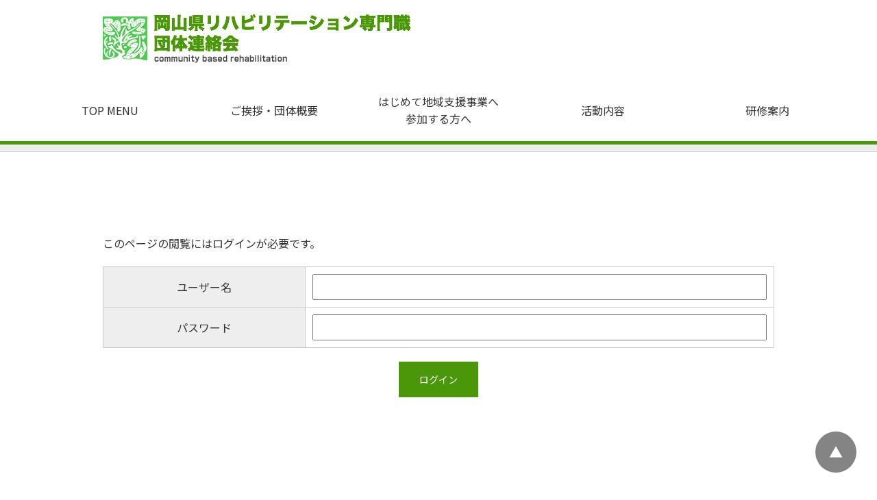

--- FILE ---
content_type: text/html; charset=UTF-8
request_url: https://rihadantai-okayama.com/database/1498/
body_size: 4013
content:
<!doctype html>
<html>
<head>
    <meta charset="UTF-8">
    <meta name="viewport" content="width=device-width">
    <title>
        自動下書き | 岡山県リハビリテーション専門職団体連絡会    </title>
    <!--[if lt IE 9]>
    <script src="https://rihadantai-okayama.com/system/wp-content/themes/aTheme/inc/lib/html5shiv.js"></script>
    <![endif]-->
        <meta name='robots' content='max-image-preview:large' />
<link rel='dns-prefetch' href='//code.jquery.com' />
<link rel='dns-prefetch' href='//cdnjs.cloudflare.com' />
<link rel='dns-prefetch' href='//fonts.googleapis.com' />
<link rel='dns-prefetch' href='//s.w.org' />
		<script type="text/javascript">
			window._wpemojiSettings = {"baseUrl":"https:\/\/s.w.org\/images\/core\/emoji\/13.0.1\/72x72\/","ext":".png","svgUrl":"https:\/\/s.w.org\/images\/core\/emoji\/13.0.1\/svg\/","svgExt":".svg","source":{"concatemoji":"https:\/\/rihadantai-okayama.com\/system\/wp-includes\/js\/wp-emoji-release.min.js?ver=5.7.14"}};
			!function(e,a,t){var n,r,o,i=a.createElement("canvas"),p=i.getContext&&i.getContext("2d");function s(e,t){var a=String.fromCharCode;p.clearRect(0,0,i.width,i.height),p.fillText(a.apply(this,e),0,0);e=i.toDataURL();return p.clearRect(0,0,i.width,i.height),p.fillText(a.apply(this,t),0,0),e===i.toDataURL()}function c(e){var t=a.createElement("script");t.src=e,t.defer=t.type="text/javascript",a.getElementsByTagName("head")[0].appendChild(t)}for(o=Array("flag","emoji"),t.supports={everything:!0,everythingExceptFlag:!0},r=0;r<o.length;r++)t.supports[o[r]]=function(e){if(!p||!p.fillText)return!1;switch(p.textBaseline="top",p.font="600 32px Arial",e){case"flag":return s([127987,65039,8205,9895,65039],[127987,65039,8203,9895,65039])?!1:!s([55356,56826,55356,56819],[55356,56826,8203,55356,56819])&&!s([55356,57332,56128,56423,56128,56418,56128,56421,56128,56430,56128,56423,56128,56447],[55356,57332,8203,56128,56423,8203,56128,56418,8203,56128,56421,8203,56128,56430,8203,56128,56423,8203,56128,56447]);case"emoji":return!s([55357,56424,8205,55356,57212],[55357,56424,8203,55356,57212])}return!1}(o[r]),t.supports.everything=t.supports.everything&&t.supports[o[r]],"flag"!==o[r]&&(t.supports.everythingExceptFlag=t.supports.everythingExceptFlag&&t.supports[o[r]]);t.supports.everythingExceptFlag=t.supports.everythingExceptFlag&&!t.supports.flag,t.DOMReady=!1,t.readyCallback=function(){t.DOMReady=!0},t.supports.everything||(n=function(){t.readyCallback()},a.addEventListener?(a.addEventListener("DOMContentLoaded",n,!1),e.addEventListener("load",n,!1)):(e.attachEvent("onload",n),a.attachEvent("onreadystatechange",function(){"complete"===a.readyState&&t.readyCallback()})),(n=t.source||{}).concatemoji?c(n.concatemoji):n.wpemoji&&n.twemoji&&(c(n.twemoji),c(n.wpemoji)))}(window,document,window._wpemojiSettings);
		</script>
		<style type="text/css">
img.wp-smiley,
img.emoji {
	display: inline !important;
	border: none !important;
	box-shadow: none !important;
	height: 1em !important;
	width: 1em !important;
	margin: 0 .07em !important;
	vertical-align: -0.1em !important;
	background: none !important;
	padding: 0 !important;
}
</style>
	<link rel='stylesheet' id='wp-block-library-css'  href='https://rihadantai-okayama.com/system/wp-includes/css/dist/block-library/style.min.css?ver=5.7.14' type='text/css' media='all' />
<link rel='stylesheet' id='wp-pagenavi-css'  href='https://rihadantai-okayama.com/system/wp-content/plugins/wp-pagenavi/pagenavi-css.css?ver=2.70' type='text/css' media='all' />
<link rel='stylesheet' id='quicksand-css'  href='//fonts.googleapis.com/css?family=Catamaran' type='text/css' media='all' />
<link rel='stylesheet' id='style-css'  href='https://rihadantai-okayama.com/system/wp-content/themes/aTheme/style.css?ver=202105141708' type='text/css' media='all' />
<link rel='stylesheet' id='main-css'  href='https://rihadantai-okayama.com/system/wp-content/themes/aTheme/inc/main.css?ver=202306190957' type='text/css' media='all' />
<link rel='stylesheet' id='sp-style-css'  href='https://rihadantai-okayama.com/system/wp-content/themes/aTheme/inc/res.css?ver=202306190957' type='text/css' media='screen and (max-width: 800px) and (orientation: portrait)' />
<link rel='stylesheet' id='swiper-css'  href='//cdnjs.cloudflare.com/ajax/libs/Swiper/3.3.1/css/swiper.min.css' type='text/css' media='all' />
<script type='text/javascript' src='https://rihadantai-okayama.com/system/wp-includes/js/jquery/jquery.min.js?ver=3.5.1' id='jquery-core-js'></script>
<script type='text/javascript' src='https://rihadantai-okayama.com/system/wp-includes/js/jquery/jquery-migrate.min.js?ver=3.3.2' id='jquery-migrate-js'></script>
<script type='text/javascript' src='//code.jquery.com/ui/1.12.1/jquery-ui.js?ver=5.7.14' id='jquery-ui-js'></script>
<script type='text/javascript' src='//cdnjs.cloudflare.com/ajax/libs/Swiper/3.4.0/js/swiper.min.js?ver=5.7.14' id='swiper-js'></script>
<script type='text/javascript' src='https://rihadantai-okayama.com/system/wp-content/themes/aTheme/inc/script.js?ver=5.7.14' id='script-js'></script>
<link rel="https://api.w.org/" href="https://rihadantai-okayama.com/wp-json/" /><link rel="canonical" href="https://rihadantai-okayama.com/database/1498/" />
<link rel="alternate" type="application/json+oembed" href="https://rihadantai-okayama.com/wp-json/oembed/1.0/embed?url=https%3A%2F%2Frihadantai-okayama.com%2Fdatabase%2F1498%2F" />
<link rel="alternate" type="text/xml+oembed" href="https://rihadantai-okayama.com/wp-json/oembed/1.0/embed?url=https%3A%2F%2Frihadantai-okayama.com%2Fdatabase%2F1498%2F&#038;format=xml" />
<link rel="icon" href="https://rihadantai-okayama.com/system/wp-content/uploads/2021/05/cropped-headLogo-32x32.png" sizes="32x32" />
<link rel="icon" href="https://rihadantai-okayama.com/system/wp-content/uploads/2021/05/cropped-headLogo-192x192.png" sizes="192x192" />
<link rel="apple-touch-icon" href="https://rihadantai-okayama.com/system/wp-content/uploads/2021/05/cropped-headLogo-180x180.png" />
<meta name="msapplication-TileImage" content="https://rihadantai-okayama.com/system/wp-content/uploads/2021/05/cropped-headLogo-270x270.png" />
    </head>

<body id="ePageReport">
<header>
    <div class="aBaseWrap">
        <div id="aHeadLogo">
            <a href="https://rihadantai-okayama.com/"><img src="https://rihadantai-okayama.com/system/wp-content/themes/aTheme/img/parts/headLogo.png" alt="岡山県リハビリテーション専門職団体連絡会"/></a>
        </div>
        <div id="eHeadMenuButton">
            <label for="eHeadMenuCheck">〓</label>
        </div>
    </div>
    <input type="checkbox" id="eHeadMenuCheck">
    <nav id="aHeadMenu">
        <div class="menu-%e3%83%a1%e3%82%a4%e3%83%b3%e3%83%a1%e3%83%8b%e3%83%a5%e3%83%bc-container"><ul id="menu-%e3%83%a1%e3%82%a4%e3%83%b3%e3%83%a1%e3%83%8b%e3%83%a5%e3%83%bc" class="menu"><li><a href="https://rihadantai-okayama.com/">TOP MENU</a></li>
<li><a href="https://rihadantai-okayama.com/about/">ご挨拶・団体概要</a></li>
<li><a href="https://rihadantai-okayama.com/first-support/">はじめて地域支援事業へ<br>参加する方へ</a></li>
<li><a>活動内容</a>
<ul class="sub-menu">
	<li><a href="https://rihadantai-okayama.com/start-up/">スタートアップ研修</a></li>
	<li><a href="https://rihadantai-okayama.com/%e3%82%b9%e3%83%86%e3%83%83%e3%83%97%e3%82%a2%e3%83%83%e3%83%97%e7%a0%94%e4%bf%ae/">ステップアップ研修</a></li>
	<li><a href="https://rihadantai-okayama.com/liaison-group/">地域連絡会</a></li>
	<li><a href="https://rihadantai-okayama.com/other-initiatives/">その他の取り組み</a></li>
	<li><a href="https://rihadantai-okayama.com/entry/">市町村からの派遣事業一覧<span>(※要ログイン)</span></a></li>
	<li><a href="https://rihadantai-okayama.com/minutes/">会議議事録<span>(※要ログイン)</span></a></li>
</ul>
</li>
<li><a href="https://rihadantai-okayama.com/training-guide/">研修案内</a></li>
</ul></div>    </nav>
</header>
    <div id="aMainWrap" class="aBaseHead">

        <div id="aPageDispatch" class="aBaseWrap">
                            <p class="aMb20">このページの閲覧にはログインが必要です。</p>
                <form method="post" action="https://rihadantai-okayama.com/system/wp-login.php?redirect_to=/database/1498/">
                    <table class="aFormTable">
                        <tbody>
                        <tr>
                            <th style="width: 320px;">ユーザー名</th>
                            <td>
                                <input type="text" name="log" id="login_username" value="" size="60"/>
                            </td>
                        </tr>
                        <tr>
                            <th>パスワード</th>
                            <td>
                                <input type="password" name="pwd" id="login_password" value="" size="60"/>
                            </td>
                        </tr>
                        </tbody>
                    </table>
                    <div class="aFormButton">　<input type="submit" value="ログイン"/>　
                    </div>

                </form>
                    </div>
    </div>
</div>
<footer>
    <div class="aBaseWrap">
        <ul>
            <li>
                <h2>Office<span>事務局</span></h2>
                <p><b>岡山県リハビリテーション専門職団体連絡会</b></p>
                <p>〒700-0867 岡山県岡山市北区岡町7-5-102<br>
                    （一般社団法人 岡山県理学療法士会内）</p>
                <p>TEL：086-368-2099<br>
                    FAX：086-368-2099<br>
                    E-mail：&#114;&#101;&#104;&#97;&#100;a&#110;t&#97;&#105;-okay&#97;m&#97;&#64;&#115;ky.&#109;&#101;&#103;&#97;&#101;&#103;g.&#110;e&#46;&#106;&#112;</p>
            </li>
            <li>
                <h2>Link Us<span>リンク</span></h2>
                <p><a href="http://pt-okayama.com/" target="_blank">一般社団法人 岡山県理学療法士会</a></p>
                <p>〒700-0867 岡山県岡山市北区岡町7-5-102<br>
                    TEL：086-806-2229<br>
                    HP：http://pt-okayama.com</p>
                <p><a href="http://www.okayama-ot.or.jp/" target="_blank">一般社団法人 岡山県作業療法士会</a></p>
                <p>〒700-0071 岡山県岡山市北区谷万成1-6-5<br>
                    TEL：086-256-2701<br>
                    HP：http://www.okayama-ot.or.jp</p>
                <p><a href="https://st-okayama.jp/" target="_blank">一般社団法人　岡山県言語聴覚士会</a></p>
                <p>〒700-8558 岡山県岡山市北区鹿田町2-5-1<br>
                    岡山大学病院総合リハビリテーション部・リハビリテーション科内<br>
                    TEL：086-462-1111<br>
                    E-mail：&#115;l&#104;&#116;&#46;&#111;&#107;&#97;&#121;&#97;&#109;&#97;&#64;&#103;&#109;ai&#108;&#46;c&#111;&#109;</p>
            </li>
            <li>
                <h2>Contact Us<span>お問い合わせ</span></h2>
                <p>事務局までお電話またはメールにてご連絡下さい。</p>
                <p>担当者も実務に従事しているため、その場の応対が困難な場合がございます。</p>
                <p>お手数ではありますがメールにて折り返しのご連絡先、担当者様のお名前、問い合わせ内容の概要を送信いただけますようお願い致します。</p>
                <p>折り返しご連絡をさせていただきます。</p>
            </li>
        </ul>
                <div id="aPageTop">▲</div>
    </div>
    <div id="aCopyright">
        <div class="aBaseWrap">Copyright &copy; 2017 岡山県リハビリテーション専門職団体連絡会 All Rights Reserved.</div>
    </div>
</footer>
<script type='text/javascript' src='https://rihadantai-okayama.com/system/wp-includes/js/wp-embed.min.js?ver=5.7.14' id='wp-embed-js'></script>
<script defer src="https://static.cloudflareinsights.com/beacon.min.js/vcd15cbe7772f49c399c6a5babf22c1241717689176015" integrity="sha512-ZpsOmlRQV6y907TI0dKBHq9Md29nnaEIPlkf84rnaERnq6zvWvPUqr2ft8M1aS28oN72PdrCzSjY4U6VaAw1EQ==" data-cf-beacon='{"version":"2024.11.0","token":"f52cf39bcf5b4e51804f538bc92a8731","r":1,"server_timing":{"name":{"cfCacheStatus":true,"cfEdge":true,"cfExtPri":true,"cfL4":true,"cfOrigin":true,"cfSpeedBrain":true},"location_startswith":null}}' crossorigin="anonymous"></script>
</body>
</html>


--- FILE ---
content_type: text/css
request_url: https://rihadantai-okayama.com/system/wp-content/themes/aTheme/inc/main.css?ver=202306190957
body_size: 4498
content:
@charset "UTF-8";
@import url('https://fonts.googleapis.com/css2?family=Noto+Sans+JP&display=swap');
/* 共通スタイル */
html {
    min-width: 1200px;
}

body {
    font-family: 'Noto Sans JP',"ヒラギノ角ゴ Pro W3", "Hiragino Kaku Gothic Pro", "游ゴシック", "Yu Gothic", YuGothic, "メイリオ", Meiryo, Osaka, "ＭＳ Ｐゴシック", "MS PGothic", sans-serif;
    font-size: 16px;
    line-height: 1.8;
    color: #333;
}

img {
    max-width: 100%;
    height: auto;
    vertical-align: middle;
}

iframe {
    border: 0;
    vertical-align: middle;
}

a {
    color: #333;
}
.eSpView {
    display: none;
}
.aBaseWrap {
    width: 980px;
    margin: 0 auto;
    position: relative;
    overflow: hidden;

}

.aTaCenter {
    text-align: center;
}

.aMb15 {
    margin-bottom: 15px;
}

.aMb20 {
    margin-bottom: 20px;
}
.eUnDisp {
    display: none !important;
}
a.aLinkWrap {
    display: block;
    width: 100%;
    height: 100%;
    border: none;
    outline: none;
    position: absolute;
    left: 0;
    top: 0;
    -webkit-transition: all 1s;
    -moz-transition: all 1s;
    -ms-transition: all 1s;
    -o-transition: all 1s;
    transition: all 1s;
}

a.aLinkWrap:hover {
    background-color: #FFF;
    filter: alpha(opacity=50);
    -moz-opacity: 0.5;
    opacity: 0.5;
}

.aBaseLink a {
    -webkit-transition: all 1s;
    -moz-transition: all 1s;
    -ms-transition: all 1s;
    -o-transition: all 1s;
    transition: all 1s;
}

.aBaseHead {
    border-top: 10px solid #EEE;
    background: url(../img/parts/mainBorder.png) repeat-x top;
}

.aBaseCont .aBaseWrap {
    padding: 40px 0 30px;
}

.aBaseCont h2 {
    margin-bottom: 45px;
    position: relative;
    font-weight: bold;
    font-size: 20px;
    text-align: center;
}

.aBaseCont h2:after {
    content: "";
    width: 160px;
    height: 2px;
    margin-left: -80px;
    background-color: #4A970A;
    position: absolute;
    left: 50%;
    bottom: -10px;
}

.aBaseCont div p {
    margin-bottom: 15px;
}

.aBcGry {
    background-color: #EEE;
}

.aTxtLink {
    text-decoration: underline;
}

.aTxtLink:hover {
    color: #4A970A
}

/* ヘッダー */

header {
    border-bottom: 5px solid #4A970A;
    position: relative;
}

header:after {
    content: url(../img/parts/headBack.png);
    margin-left: -580px;
    position: absolute;
    left: 50%;
    bottom: -82px;
    z-index: 9999;
}

header .aBaseWrap {
    padding-top: 30px;
}

#aHeadLogo a {
    display: block;
    width: 450px;
}

#aHeadMenu {
    padding: 20px 0;
}

#aHeadMenu ul {
    display: table;
    table-layout: fixed;
    width: 100%;
    margin: 0 -5px;
}

#aHeadMenu ul li {
    display: table-cell;
    padding: 0 5px;
    line-height: 42px;
    text-align: center;
}

#aHeadMenu ul li a {
    display: block;
}

#aHeadMenu ul li.aActive a,
#aHeadMenu ul li a:hover {
    background-color: #4A970A;
    color: #FFF;
}

/* フッター */

footer {
    border-top: 5px solid #4A970A;
    background-color: #2D3032;
    color: #FFF;
}

footer .aBaseWrap {
    padding: 30px 0;
}

footer ul {
    margin-left: -40px;
    overflow: hidden;
}

footer ul li {
    width: 300px;
    margin-left: 40px;
    float: left;
}

footer ul li h2 {
    margin-bottom: 35px;
    position: relative;
    font-weight: bold;
    font-size: 18px;
    font-family: 'Catamaran', sans-serif;
    text-align: center;
}

footer ul li h2:before {
    content: "";
    width: 50px;
    height: 2px;
    margin-left: -25px;
    background-color: #FFF;
    position: absolute;
    bottom: -12px;
    left: 50%;
}

footer ul li h2 span {
    display: block;
    font-family: "ヒラギノ角ゴ Pro W3", "Hiragino Kaku Gothic Pro", "游ゴシック", "Yu Gothic", YuGothic, "メイリオ", Meiryo, Osaka, "ＭＳ Ｐゴシック", "MS PGothic", sans-serif;
    font-weight: normal;
    font-size: 12px;
}

footer ul li p {
    margin-bottom: 10px;
    font-size: 12px;
}

footer ul li p a {
    font-weight: bold;
    font-size: 14px;
    text-decoration: underline;
    color: #FFF;
}

footer ul li p a:hover {
    color: #BBB;
}

footer ul li p b {
    font-weight: bold;
    font-size: 14px;
}

#aPageTop {
    width: 60px;
    height: 60px;
    -webkit-border-radius: 30px;
    -moz-border-radius: 30px;
    -ms-border-radius: 30px;
    -o-border-radius: 30px;
    border-radius: 30px;
    background-color: rgba(80, 80, 80, 0.7);
    position: fixed;
    right: 30px;
    bottom: 30px;
    font-size: 20px;
    line-height: 60px;
    text-align: center;
    cursor: pointer;
}

#aCopyright {
    background-color: #1F1F1F;
}

#aCopyright .aBaseWrap {
    padding: 20px 0;
    font-size: 11px;
}

/* トップページ */

#aTopSlide {
    /*height: 280px;*/
    background: url(../img/top/slideBack.jpg) no-repeat center center;
    background-size: cover;
    /*overflow: hidden;*/

}
#aTopSlide .aBaseWrap {
    display: flex;
    justify-content: center;
    align-items: center;
}
#aTopSlideTxt {
    width: 520px;
    padding: 15px 0;
    float: left;
    /*text-align: center;*/
}

#aTopSlideTxt div {
    margin-bottom: 10px;
    font-weight: bold;
    font-size: 20px;
    line-height: 1.4;
    color: #4A970A;
}

#aTopSlideTxt p {
    font-size: 14px;
    position: relative;
    font-weight: 600;
    padding-left: 1em;
}
#aTopSlideTxt p:first-letter {
    margin-left: -1.5em;
}
#aTopSlideTxt p a {
    color: #007aff;
    white-space: nowrap;
}
#aTopSlideImg {
    width: 498px;
    float: right;
}

#aTopSlideImg img {
    width: 100%;
    background-position: center center;
    background-repeat: no-repeat;
    background-size: cover;
}

#aTopCont {
    background-color: #4A970A;
    border-top: 5px solid #2C5415;
    color: #FFF;
}

#aTopCont ul {
    margin-left: -40px;
    overflow: hidden;
}

#aTopCont ul li {
    width: 300px;
    padding: 30px 0;
    margin-left: 40px;
    float: left;
    text-align: center;
}

#aTopCont ul li h2 {
    margin-bottom: 30px;
    position: relative;
    font-size: 16px;
    font-weight: bold;
}

#aTopCont ul li h2:before {
    content: "";
    width: 50px;
    height: 2px;
    margin-left: -25px;
    background-color: #FFF;
    position: absolute;
    bottom: -12px;
    left: 50%;
}

#aTopCont ul li p {
    font-size: 13px;
}

#aTopList .aBaseWrap {
    padding: 40px 0;
}

#aTopList h2 {
    margin-bottom: 30px;
    font-family: 'Catamaran', sans-serif;
    font-size: 18px;
    font-weight: bold;
}

#aTopList h2 span {
    display: inline-block;
    border-bottom: 2px solid #4A970A;
}

#aTopInfoList {
}

#aTopInfoList li {
    padding: 20px 0;
    border-bottom: 1px dotted #DDD;
    overflow: hidden;
}

#aTopInfoList li div {
    float: left;
}

#aTopInfoList li div span {
    display: inline-block;
    padding: 0 10px;
    margin-left: 10px;
    background-color: #EEE;
    font-size: 12px;
    line-height: 22px;
}

#aTopInfoList li p {
    margin-left: 180px;
}

#aTopNewsList li {
    padding: 30px 0;
    border-bottom: 1px dotted #DDD;
    overflow: hidden;
}

#aTopInfoList li p a {
    text-decoration: underline;
    color: #777;
}

.aTopNewsImg {
    float: left;
    margin-right: 30px;
}

.aTopNewsImg img {
    width: 300px;
    background-position: center center;
    background-repeat: no-repeat;
    background-size: cover;
    background-color: #EEE;
}

.aTopNewsTxt > p {
    margin-bottom: 5px;
    font-size: 12px;
    color: #C7C7C7;
}

.aTopNewsTxt h3 {
    margin-bottom: 5px;
    font-weight: bold;
    font-size: 18px;
    color: #4A970A;
}

/* ご挨拶・団体概要 */

#aMsgCont .aBaseWrap {
    padding: 40px 0;
}

#aMsgImg {
    float: left;
    text-align: center;
}

#aMsgImg img {
    margin-bottom: 10px;
}

#aMsgImg p {
    line-height: 1.6;
}

#aMsgImg div {
    font-weight: bold;
    font-size: 18px;
}

#aMsgTxt {
    margin-left: 320px;
}

#aMsgTxt h2 {
    margin-bottom: 10px;
    font-weight: bold;
    font-size: 20px;
    color: #4A970A;
}

#aMsgTxt p {
    margin-bottom: 15px;
}

#aAboutCont {
    background: #8FB5EE url(../img/about/back01.jpg) no-repeat center center /cover;
}

#aAboutCont h2:after {
    background-color: #FFF;
}
#aAboutCont .aBaseWrap > div {
    padding: 0 20px;
}
#aSupportCont h3 {
    margin-bottom: 10px;
    font-weight: bold;
    font-size: 16px;
    text-align: center;
}

#aSupportCont div p {
    text-align: center;
}

#aPageDispatch {
    padding: 60px 0;
}

/* リハ専門職の皆様へ */

.aListTable {
    width: 100%;
    border-collapse: collapse;
}

.aListTable th {
    border: 1px solid #CCC;
    padding: 5px 10px;
    text-align: center;
    background-color: #EEE;
}

.aListTable td {
    border: 1px solid #CCC;
    padding: 5px 10px;
    text-align: center;
}

.aListTable tbody tr:nth-child(even) {
    background-color: #EEE;
}

.aListTable tbody tr:hover td {
    background-color: #BBB;
    cursor: pointer;
}

.aFormTable {
    width: 100%;
    margin-bottom: 20px;
    border-collapse: collapse;
}

.aFormTable th {
    border: 1px solid #CCC;
    padding: 10px 10px;
    text-align: center;
    background-color: #EEE;
}

.aFormTable td {
    border: 1px solid #CCC;
    padding: 10px 10px;
}

#aEditorBase {
    padding: 40px 0;
}

.aFormButton {
    margin-bottom: 30px;
    text-align: center;
}

.aFormButton input[type="submit"] {
    padding: 0 30px;
    background: #4A970A;
    color: #FFF;
    text-align: center;
    border: none;
    font-size: 14px;
    line-height: 52px;
    border: none;
    white-space: nowrap;
    overflow: hidden;
    cursor: pointer;
    -webkit-transition: all 2s;
    -moz-transition: all 2s;
    -ms-transition: all 2s;
    -o-transition: all 2s;
    transition: all 2s;
}

.aFormButton input[type="submit"]:hover {
    filter: alpha(opacity=50);
    -moz-opacity: 0.5;
    opacity: 0.5;
}

.aPagenavi {
    text-align: center;
    padding: 30px 0;
}

.aFormReq:after {
    content: '（必須）';
    color: #F00;
    font-weight: bold;
    font-size: 12px;
}

.aAreaBlock {
    border: 1px solid #CCC;
    background-color: #EEE;
    border-radius: 10px;
    padding: 15px;
    margin-bottom: 20px;
}

.aAreaBlockList > div {
    display: inline-block;
    padding: 20px 10px 30px 0;
}

/* 活動内容 */

.aNudeTable {
    width: 100%;
    margin-bottom: 15px;
}

.aNudeTable th,
.aNudeTable td {
    padding: 20px;
    border: solid #CCC;
    border-width: 1px 0;
}

.aNudeTable th {
    background-color: #EEE;
    vertical-align: top;
}

.mw_wp_form_input .aFormStep1 {
    display: block;
}

.mw_wp_form_input .aFormStep2 {
    display: none;
}

.mw_wp_form_confirm .aFormStep1 {
    display: none;
}

.mw_wp_form_confirm .aFormStep2 {
    display: block;
}

#aDataHeader {
    width: 100%;
    border-collapse: collapse;
    margin-bottom: 30px;
    line-height: 1.4;
}

#aDataHeader th {
    border: 1px solid #AAA;
    padding: 10px 15px;
    width: 100px;
    font-weight: bold;
    text-align: center;
}

#aDataHeader td {
    border: 1px solid #AAA;
    padding: 10px 15px;
}

#aDataBody {
    width: 100%;
    border-collapse: collapse;
    margin-bottom: 30px;
    line-height: 1.4;
}

#aDataBody th {
    border: 1px solid #AAA;
    padding: 10px 15px;
    font-weight: bold;
    text-align: center;
    white-space: nowrap;

}

#aDataBody td {
    border: 1px #AAA;

    /*    border: 1px solid #CCC;
        padding: 10px 15px;*/
}

#aDataBody thead td {
    width: 45px;
    padding: 10px 15px;
    border: 1px solid #AAA;
}

#aDataBody tbody td {
    text-align: center;
    padding: 5px 0px;
    border-style: dotted;
}

#aDataBody tbody td.aDataBodyNote {
    text-align: left;
    padding: 5px 10px;
    border-right-style: solid;
}

#aDataBody tbody tr:hover td:not([rowspan]) {
    background-color: #EEE;
    cursor: pointer;
}

#aDataBody tfoot td {
    text-align: center;
    padding: 5px 0px;
    border: 1px solid #AAA;
}

#aDataBody tr.aTrBorder td {
    border-top-style: solid;
}

#aDataBody tr.aTrBorder td:first-of-type {
    border-left-style: solid;
}

#aPageDispatch h2 {
    font-size: 22px;
    font-weight: bold;
    margin: 30px 0 20px;
    text-align: center;
}

#aDataWrap {
    padding-top: 30px;
}

#aPageContent {
    padding-top: 20px;
}

#aPageContent h2 {
    font-size: 20px;
    font-weight: bold;
    margin-bottom: 1.5em;
}

#aPageContent h3 {
    font-size: 18px;
    font-weight: bold;
    margin-bottom: 1.2em;
    /*margin-top: 20px;*/
}

#aPageContent h4 {
    font-size: 17px;
    color: #3e3e3e;
    font-weight: bold;
    margin-bottom: 1.2em;
}
#aPageContent h5 {
    font-size: 16px;
    color: #3e3e3e;
    font-weight: bold;
    margin-bottom: 1.2em;
}

#aPageContent p {
    margin-bottom: 1.6em;
}

#aPageContent b,
#aPageContent strong {
    font-weight: bold;
}


#aDataTitle {
    text-align: center;
    margin-bottom: 30px;
    font-size: 22px;
    font-weight: bold;
}

@media print {
    body > header,
    body > footer,
    #aDataWrap,
    #aPageDispatch > .aBaseCont {
        display: none;
    }

    .aBaseHead {
        border: 0 none;
        background: transparent;
    }

    thead, tfoot {
        display: table-row-group;
    }

    #aPageDispatch {
        padding: 0;
    }

    #aDataTitle {
        font-size: 18px;
        margin-bottom: 20px;
    }

    #aDataBody {
        margin-bottom: 0;
    }
}

#ePageReport > header .aBaseWrap {
    padding: 20px 0;
}

#ePageReport #aMainWrap {
    padding: 60px 0;
}

#ePageReport header:after {
    display: none;
}

#ePageReport input, #ePageReport textarea, #ePageReport select {
    max-width: 100%;
    box-sizing: border-box;
}

#ePageReport textarea,
#ePageReport input[type="text"],
#ePageReport input[type="password"],
#ePageReport input[type="email"] {
    padding: 5px 10px;
}

#ePageReport select[name] {
    padding: 5px 10px;
    height: 2.4em;
    border-color: #A9A9A9;
}

.eBoxRight {
    overflow: hidden;
}

.eBoxRight > p {
    float: right;
}

.aBaseCont h1 {
    font-size: 24px;
    font-weight: bold;
    border-bottom: 2px solid #4A970A;
    text-align: center;
    padding-bottom: 6px;
    margin-bottom: 20px;
}

.ePageCautionLink a {
    font-size: 24px;
    color: #ff3100;
    font-weight: bold;
    text-decoration: underline;
}

.ePageCautionLink {
    margin-bottom: 30px;
}

#eFootLogin {
    position: absolute;
    right: 20px;
    bottom: 20px;

}

#eFootLogin a {
    color: #EEE;
    margin: 0 10px;
    text-decoration: underline;
}

.aNoWrap th {
    white-space: nowrap;
}

#req01,#req02,#req03 {
    display: none;
}

.mwform-checkbox-field label, .mwform-radio-field label {
    white-space: nowrap;
}

#aHeadMenu ul.menu {
    max-width: 1200px;
    margin: 0 auto;
    display: flex;

}

#aHeadMenu ul.menu > li {
    position: relative;
    width: 100%;
    line-height: 1.6;

}
#aHeadMenu ul.menu > li > a {
    height: 100%;
    display: block;
    width: 100%;
    display: flex;
    align-items: center;
    justify-content: center;
    padding: 2px 0;
}

#aHeadMenu ul.menu ul.sub-menu {
    position: absolute;
    background-color: #FFF;
    z-index: 10;
    visibility: hidden;
    transition: all 0.3s;
    line-height: 0;
    opacity: 0;
    top: 90%;
    padding-bottom: 5px;
}
#aHeadMenu ul.menu > li:hover ul.sub-menu {
    visibility: visible;
    line-height: 1.6;
    opacity: 1;
    top: 100%;
}
#aHeadMenu ul.menu ul.sub-menu li {
    display: block;
    line-height: 1.6;
}
#eHeadMenuButton {
    display: none;
}
#eHeadMenuCheck {
    display: none;
}

#aHeadMenu ul li ul.sub-menu li a{
    background-color: #FFF;
    color: #333;
    padding: 0.5em 0;
}
#aHeadMenu ul.menu li ul.sub-menu li.aActive a,
#aHeadMenu ul.menu li ul.sub-menu li:hover a {
    background-color: #4A970A;
    color: #FFF;
}
#aHeadMenu ul li ul.sub-menu li a span {
    display: block;
    font-size: 70%;
}
#ePageCont {
    padding: 30px 0 50px;
}

.aligncenter {
    display: block;
    margin-left: auto;
    margin-right: auto;
}

table.aligncenter {
    display: table;
}






#aPageContent table {
    width: 100%;
    margin-bottom: 15px;
}

#aPageContent table th,
#aPageContent table td {
    padding: 20px;
    border: solid #CCC;
    border-width: 1px 0;
}

#aPageContent table th {
    background-color: #EEE;
    vertical-align: top;
    white-space: nowrap;
}

#aPageContent a {
    color: #0000ff;
    text-decoration: underline;
}
#aPageContent strong a,
#aPageContent a strong {
    color: #ff0000;
}
#aPageContent dl {
    margin-left: auto;
    margin-right: auto;
}
#aPageContent dl dt{
    color: #FFF;
    background-color: #317000;
    font-size: 150%;
    padding: 0.5em 1.2em;
    font-weight: bold;
    margin-left: auto;
    margin-right: auto;
}
#aPageContent dl dd {
    padding: 2em;
    background-color: #b8faaf;
    margin-bottom: 3em;
    margin-left: auto;
    margin-right: auto;
    line-height: 2;
}

.aCommonButton {
    text-align: center;
    padding: 2em 0;
}

.aCommonButton a {
    border: 1px solid #CCC;
    line-height: 3;
    padding: 0 2em;
    display: inline-block;
    margin: 0 1em;
}

.aCommonButton a::after {
    content: " >>";
}


.ePagination {
    text-align: center;
    padding: 2em 0;
}

.ePagination span,
.ePagination a {
    font-size: 14px;
    margin: 0 0.3em;
    border-width: 1px;
    border-style: solid;
    padding: 0.2em 0.8em;
    display: inline-block;

    color: #4A970A;
    border-color: #4A970A;
}

.ePagination span {
    color: #B2B2B2;
    border-color: #B2B2B2;
}

#eSingleData {
text-align: right;
    padding: 0 1em;
}

#eSingleData span {
    display: inline-block;
    padding: 0 10px;
    margin-left: 10px;
    background-color: #EEE;
    font-size: 12px;
    line-height: 28px;
    margin-right: 1em;
}


#aPageContent dl dd dl dt{
    font-size: 105%;
    color: #000;
    font-weight: bold;
    margin-left: auto;
    margin-right: auto;
    background-color: transparent;
    padding: 0;
}
#aPageContent dl dd dl dd{
    padding: 2em 0;
    background-color: transparent;
    margin-bottom: 2em;

}
#aPageContent dl dd dl dd th {
    background-color: transparent;
}


--- FILE ---
content_type: text/css
request_url: https://rihadantai-okayama.com/system/wp-content/themes/aTheme/inc/res.css?ver=202306190957
body_size: 1299
content:
@charset "UTF-8";

html {
    min-width: unset;
}

body > header {
    position: fixed;
    z-index: 20;
    top: 0;
    left: 0;
    width: 100%;
    height: 16vw;
    border-bottom-width: 1vw;
    background-color: #FFF;
}

body {
    font-size: 3.8vw;
    padding-top: 16vw;
}

.aBaseWrap {
    box-sizing: border-box;
    width: auto;
    padding: 5vw 3vw;
}

.aBaseCont .aBaseWrap {
    padding: 5vw 3vw;
}

#ePageReport > header .aBaseWrap {
    display: flex;
    align-items: center;
    justify-content: space-between;
    height: 100%;
    padding: 0;
}

#aHeadLogo img {
    width: auto;
    height: 12vw;
}

.eSpView {
    display: inherit;
}

#ePageReport {
    font-size: 3.8vw;
}

#ePageReport #aHeadLogo a {
    width: 96%;
    margin: 0 auto;
}

#ePageReport .aBaseWrap {
    width: 100%;
}

#ePageReport header:after {
    display: none;
}

#ePageReport #aMainWrap {
    padding: 10vw 0;
}

#ePageReport .aBaseCont {
    /*padding: 0 5vw;*/
}

.aBaseWrap {
    padding: 0 3vw;
}

#ePageReport .aBaseCont h1 {
    font-size: 4vw;
    margin-bottom: 2em;
    padding-bottom: 0.5em;
}

#ePageReport .aBaseCont h2 {
    font-size: 4vw;
    margin-bottom: 2em;
}

#ePageReport .aBaseCont h2:after {
    position: absolute;
    bottom: -0.5em;
    left: 50%;
    width: 60%;
    height: 2px;
    margin-left: -30%;
    content: "";
    background-color: #4A970A;
}

#ePageReport .aFormTable th {
    font-size: 4vw;
    display: block;
    box-sizing: border-box;
    width: 100% !important;
    border-bottom: 0 none;
}

#ePageReport .aFormTable td {
    font-size: 3.6vw;
    display: block;
    box-sizing: border-box;
    width: 100% !important;
    margin-bottom: 1em;
}

#ePageReport input, #ePageReport textarea, #ePageReport select {
    box-sizing: border-box;
    max-width: 100%;
    -webkit-appearance: none;

}

#ePageReport input[type="radio"] {
    -webkit-appearance: radio;
}

#ePageReport input[type="checkbox"] {
    -webkit-appearance: checkbox;
}

#ePageReport textarea,
#ePageReport input[type="text"],
#ePageReport input[type="password"],
#ePageReport input[type="email"]{
    width: 100%;
    padding: 1vw 2vw;
    border: 1px solid #A9A9A9;

}

#ePageReport select[name] {
    height: 2.4em;
    /* line-height: 7; */
    padding: 1vw 2vw;
    border-color: #A9A9A9;
}

#ePageReport #aCopyright .aBaseWrap {
    font-size: 2.6vw;
    box-sizing: border-box;
    padding: 5vw 3vw;
}

#eHeadMenuButton {
    font-size: 9vw;
    display: block;
    color: #4A970A;
}

#eHeadMenuButton label {
    padding: 2vw;
}

#aHeadMenu {
    position: fixed;
    z-index: 19;
    top: 100%;
    bottom: 100%;
    left: 0;
    box-sizing: border-box;
    width: 100%;
    height: calc(100vh - 17vw);
    padding: 0vw 0 2vw;
    transition: all 0.3s;
    opacity: 0;
    background-color: #FFF;
}

#eHeadMenuCheck:checked ~ #aHeadMenu {
    top: 17vw;
    opacity: 1;
}

#aHeadMenu ul.menu {
    font-size: 4vw;
    display: block;
    margin: 0;
    background-color: #FFF;

}

#aHeadMenu ul li {
    line-height: 2;
    display: block;
    padding: 0px;
    text-align: left;
}

#aHeadMenu ul.menu > li {
    line-height: 2;
    display: block;
    box-sizing: border-box;
    padding: 0;
    text-align: left;
}

#aHeadMenu ul.menu > li br {
    display: none;
}

#aHeadMenu ul.menu > li > a {
    display: block;
    box-sizing: border-box;
    padding: 0;
    padding: 0 2em;
}

#aHeadMenu ul.menu li.aActive ul.sub-menu {
    position: static;
    visibility: visible;
    padding-left: 3em;
    opacity: 1;
    background-color: #FFF;
}

#aHeadMenu ul li.aActive a, #aHeadMenu ul li a:hover {

}

#aTopSlide {
    height: auto;
}
#aTopSlide .aBaseWrap {
    display: block;
}
#aTopSlideTxt {
    float: none;
    width: auto;
    padding-top: 3vw;
}

#aTopSlideTxt div {
    font-size: 6vw;
    margin-bottom: 3vw;
}

#aTopSlideTxt p {
    font-size: 3.6vw;
    margin-bottom: 1em;
}

#aTopSlideImg {
    float: none;
    width: auto;
}

.swiper-container-autoheight,
.swiper-container-autoheight .swiper-slide {
    width: 100%;
}

#aTopCont ul {
    margin: 0;
}

#aTopCont ul li {
    float: none;
    width: auto;
    margin-left: 0;
    padding: 5vw 0;
    text-align: center;
}

#aTopList .aBaseWrap {
    box-sizing: border-box;
    padding: 5vw 3vw;
}

#aTopInfoList li div {
    float: none;
}

#aTopInfoList li p {
    margin-left: 1em;
}

#aTopInfoList li {
    overflow: hidden;
    padding: 3vw 0;
    border-bottom: 1px dotted #DDD;
}

footer ul {
    margin: 0;
}

#aPageTop {
    z-index: 18;
}

footer ul li {
    float: none;
    width: auto;
    margin-left: 0;
    padding: 0 5vw;
}

#aHeadMenu ul.menu ul.sub-menu {
    position: static;
    visibility: visible;
    padding-left: 3em;
    opacity: 1;
}

#aHeadMenu ul.menu ul.sub-menu a {
    padding-left: 1em;
}

#aPageContent h3 {
    font-size: 4vw;
}

#aMsgCont .aBaseWrap {
    padding: 5vw 3vw;
}

#aMsgImg {
    float: none;
}

#aMsgTxt {
    margin-left: 0;
}

#aPageContent dl {

}

#aPageContent dl dt {
font-size: 120%;
}

#aPageContent dl dd {
    padding: 1em;

}


#aPageContent table th {
    display: block;
    width: 100%;
    box-sizing: border-box;
    border-bottom: none;
    padding: 3vw 2vw;
}

#aPageContent table td {
    display: block;
    width: 100%;
    box-sizing: border-box;
    border: none;
    padding: 3vw 2vw;
}

#aPageDispatch {
    padding: 0;
}

#aDataTitle {
    margin-bottom: 1em;
    font-size: 5vw;

}

#aDispatchTableWrap {
    overflow-x: scroll;

}
#aDispatchTableWrap table {
    width: 980px;
}
#aDispatchTableWrap th {
    white-space: nowrap;
}



--- FILE ---
content_type: application/x-javascript
request_url: https://rihadantai-okayama.com/system/wp-content/themes/aTheme/inc/script.js?ver=5.7.14
body_size: -261
content:
jQuery(function () {    
    jQuery('#aPageTop').click(function () {
        jQuery('body,html').animate({
            scrollTop: 0
        }, 800);
        return false;
    });
});

